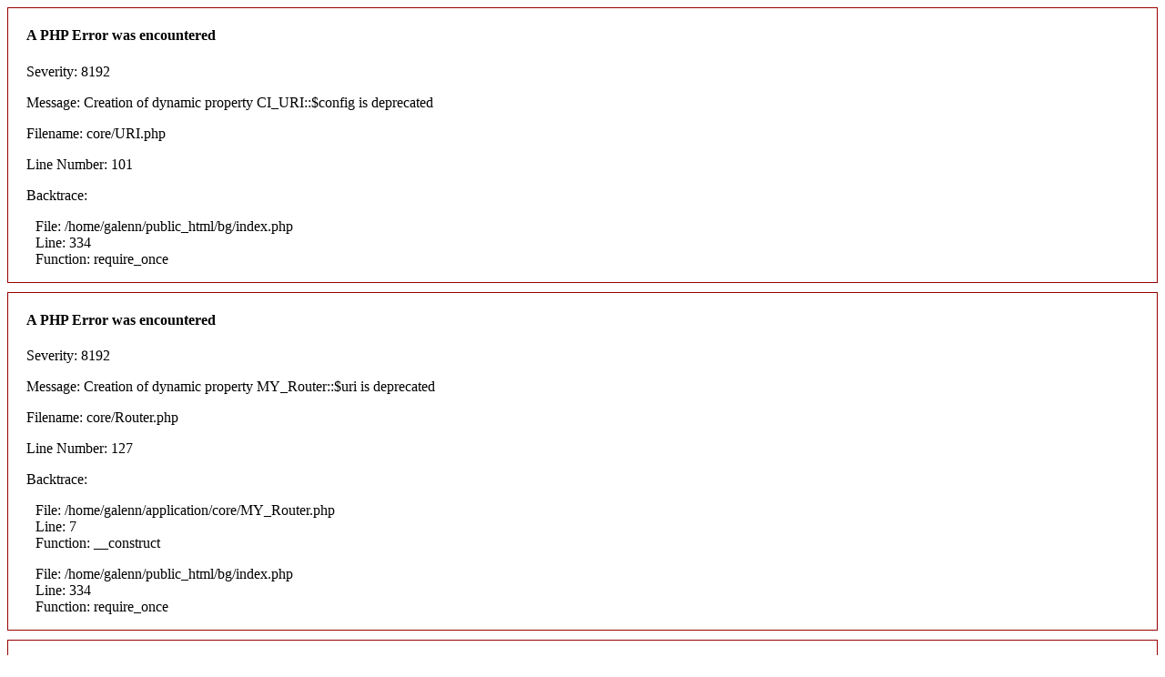

--- FILE ---
content_type: text/html; charset=UTF-8
request_url: https://galen-n.com/bg/chamomile-roman-water/
body_size: 2314
content:

<div style="border:1px solid #990000;padding-left:20px;margin:0 0 10px 0;">

<h4>A PHP Error was encountered</h4>

<p>Severity: 8192</p>
<p>Message:  Creation of dynamic property CI_URI::$config is deprecated</p>
<p>Filename: core/URI.php</p>
<p>Line Number: 101</p>


	<p>Backtrace:</p>
	
		
	
		
	
		
	
		
	
		
	
		
			<p style="margin-left:10px">
			File: /home/galenn/public_html/bg/index.php<br />
			Line: 334<br />
			Function: require_once			</p>

		
	

</div>
<div style="border:1px solid #990000;padding-left:20px;margin:0 0 10px 0;">

<h4>A PHP Error was encountered</h4>

<p>Severity: 8192</p>
<p>Message:  Creation of dynamic property MY_Router::$uri is deprecated</p>
<p>Filename: core/Router.php</p>
<p>Line Number: 127</p>


	<p>Backtrace:</p>
	
		
	
		
	
		
	
		
			<p style="margin-left:10px">
			File: /home/galenn/application/core/MY_Router.php<br />
			Line: 7<br />
			Function: __construct			</p>

		
	
		
	
		
	
		
			<p style="margin-left:10px">
			File: /home/galenn/public_html/bg/index.php<br />
			Line: 334<br />
			Function: require_once			</p>

		
	

</div>
<div style="border:1px solid #990000;padding-left:20px;margin:0 0 10px 0;">

<h4>A PHP Error was encountered</h4>

<p>Severity: 8192</p>
<p>Message:  Creation of dynamic property Home::$benchmark is deprecated</p>
<p>Filename: core/Controller.php</p>
<p>Line Number: 82</p>


	<p>Backtrace:</p>
	
		
	
		
	
		
	
		
			<p style="margin-left:10px">
			File: /home/galenn/application/core/MY_Controller.php<br />
			Line: 24<br />
			Function: __construct			</p>

		
	
		
			<p style="margin-left:10px">
			File: /home/galenn/application/core/MY_Controller.php<br />
			Line: 92<br />
			Function: __construct			</p>

		
	
		
			<p style="margin-left:10px">
			File: /home/galenn/application/controllers/Home.php<br />
			Line: 7<br />
			Function: __construct			</p>

		
	
		
	
		
			<p style="margin-left:10px">
			File: /home/galenn/public_html/bg/index.php<br />
			Line: 334<br />
			Function: require_once			</p>

		
	

</div>
<div style="border:1px solid #990000;padding-left:20px;margin:0 0 10px 0;">

<h4>A PHP Error was encountered</h4>

<p>Severity: 8192</p>
<p>Message:  Creation of dynamic property Home::$hooks is deprecated</p>
<p>Filename: core/Controller.php</p>
<p>Line Number: 82</p>


	<p>Backtrace:</p>
	
		
	
		
	
		
	
		
			<p style="margin-left:10px">
			File: /home/galenn/application/core/MY_Controller.php<br />
			Line: 24<br />
			Function: __construct			</p>

		
	
		
			<p style="margin-left:10px">
			File: /home/galenn/application/core/MY_Controller.php<br />
			Line: 92<br />
			Function: __construct			</p>

		
	
		
			<p style="margin-left:10px">
			File: /home/galenn/application/controllers/Home.php<br />
			Line: 7<br />
			Function: __construct			</p>

		
	
		
	
		
			<p style="margin-left:10px">
			File: /home/galenn/public_html/bg/index.php<br />
			Line: 334<br />
			Function: require_once			</p>

		
	

</div>
<div style="border:1px solid #990000;padding-left:20px;margin:0 0 10px 0;">

<h4>A PHP Error was encountered</h4>

<p>Severity: 8192</p>
<p>Message:  Creation of dynamic property Home::$config is deprecated</p>
<p>Filename: core/Controller.php</p>
<p>Line Number: 82</p>


	<p>Backtrace:</p>
	
		
	
		
	
		
	
		
			<p style="margin-left:10px">
			File: /home/galenn/application/core/MY_Controller.php<br />
			Line: 24<br />
			Function: __construct			</p>

		
	
		
			<p style="margin-left:10px">
			File: /home/galenn/application/core/MY_Controller.php<br />
			Line: 92<br />
			Function: __construct			</p>

		
	
		
			<p style="margin-left:10px">
			File: /home/galenn/application/controllers/Home.php<br />
			Line: 7<br />
			Function: __construct			</p>

		
	
		
	
		
			<p style="margin-left:10px">
			File: /home/galenn/public_html/bg/index.php<br />
			Line: 334<br />
			Function: require_once			</p>

		
	

</div>
<div style="border:1px solid #990000;padding-left:20px;margin:0 0 10px 0;">

<h4>A PHP Error was encountered</h4>

<p>Severity: 8192</p>
<p>Message:  Creation of dynamic property Home::$log is deprecated</p>
<p>Filename: core/Controller.php</p>
<p>Line Number: 82</p>


	<p>Backtrace:</p>
	
		
	
		
	
		
	
		
			<p style="margin-left:10px">
			File: /home/galenn/application/core/MY_Controller.php<br />
			Line: 24<br />
			Function: __construct			</p>

		
	
		
			<p style="margin-left:10px">
			File: /home/galenn/application/core/MY_Controller.php<br />
			Line: 92<br />
			Function: __construct			</p>

		
	
		
			<p style="margin-left:10px">
			File: /home/galenn/application/controllers/Home.php<br />
			Line: 7<br />
			Function: __construct			</p>

		
	
		
	
		
			<p style="margin-left:10px">
			File: /home/galenn/public_html/bg/index.php<br />
			Line: 334<br />
			Function: require_once			</p>

		
	

</div>
<div style="border:1px solid #990000;padding-left:20px;margin:0 0 10px 0;">

<h4>A PHP Error was encountered</h4>

<p>Severity: 8192</p>
<p>Message:  Creation of dynamic property Home::$utf8 is deprecated</p>
<p>Filename: core/Controller.php</p>
<p>Line Number: 82</p>


	<p>Backtrace:</p>
	
		
	
		
	
		
	
		
			<p style="margin-left:10px">
			File: /home/galenn/application/core/MY_Controller.php<br />
			Line: 24<br />
			Function: __construct			</p>

		
	
		
			<p style="margin-left:10px">
			File: /home/galenn/application/core/MY_Controller.php<br />
			Line: 92<br />
			Function: __construct			</p>

		
	
		
			<p style="margin-left:10px">
			File: /home/galenn/application/controllers/Home.php<br />
			Line: 7<br />
			Function: __construct			</p>

		
	
		
	
		
			<p style="margin-left:10px">
			File: /home/galenn/public_html/bg/index.php<br />
			Line: 334<br />
			Function: require_once			</p>

		
	

</div>
<div style="border:1px solid #990000;padding-left:20px;margin:0 0 10px 0;">

<h4>A PHP Error was encountered</h4>

<p>Severity: 8192</p>
<p>Message:  Creation of dynamic property Home::$uri is deprecated</p>
<p>Filename: core/Controller.php</p>
<p>Line Number: 82</p>


	<p>Backtrace:</p>
	
		
	
		
	
		
	
		
			<p style="margin-left:10px">
			File: /home/galenn/application/core/MY_Controller.php<br />
			Line: 24<br />
			Function: __construct			</p>

		
	
		
			<p style="margin-left:10px">
			File: /home/galenn/application/core/MY_Controller.php<br />
			Line: 92<br />
			Function: __construct			</p>

		
	
		
			<p style="margin-left:10px">
			File: /home/galenn/application/controllers/Home.php<br />
			Line: 7<br />
			Function: __construct			</p>

		
	
		
	
		
			<p style="margin-left:10px">
			File: /home/galenn/public_html/bg/index.php<br />
			Line: 334<br />
			Function: require_once			</p>

		
	

</div>
<div style="border:1px solid #990000;padding-left:20px;margin:0 0 10px 0;">

<h4>A PHP Error was encountered</h4>

<p>Severity: 8192</p>
<p>Message:  Creation of dynamic property Home::$exceptions is deprecated</p>
<p>Filename: core/Controller.php</p>
<p>Line Number: 82</p>


	<p>Backtrace:</p>
	
		
	
		
	
		
	
		
			<p style="margin-left:10px">
			File: /home/galenn/application/core/MY_Controller.php<br />
			Line: 24<br />
			Function: __construct			</p>

		
	
		
			<p style="margin-left:10px">
			File: /home/galenn/application/core/MY_Controller.php<br />
			Line: 92<br />
			Function: __construct			</p>

		
	
		
			<p style="margin-left:10px">
			File: /home/galenn/application/controllers/Home.php<br />
			Line: 7<br />
			Function: __construct			</p>

		
	
		
	
		
			<p style="margin-left:10px">
			File: /home/galenn/public_html/bg/index.php<br />
			Line: 334<br />
			Function: require_once			</p>

		
	

</div>
<div style="border:1px solid #990000;padding-left:20px;margin:0 0 10px 0;">

<h4>A PHP Error was encountered</h4>

<p>Severity: 8192</p>
<p>Message:  Creation of dynamic property Home::$router is deprecated</p>
<p>Filename: core/Controller.php</p>
<p>Line Number: 82</p>


	<p>Backtrace:</p>
	
		
	
		
	
		
	
		
			<p style="margin-left:10px">
			File: /home/galenn/application/core/MY_Controller.php<br />
			Line: 24<br />
			Function: __construct			</p>

		
	
		
			<p style="margin-left:10px">
			File: /home/galenn/application/core/MY_Controller.php<br />
			Line: 92<br />
			Function: __construct			</p>

		
	
		
			<p style="margin-left:10px">
			File: /home/galenn/application/controllers/Home.php<br />
			Line: 7<br />
			Function: __construct			</p>

		
	
		
	
		
			<p style="margin-left:10px">
			File: /home/galenn/public_html/bg/index.php<br />
			Line: 334<br />
			Function: require_once			</p>

		
	

</div>
<div style="border:1px solid #990000;padding-left:20px;margin:0 0 10px 0;">

<h4>A PHP Error was encountered</h4>

<p>Severity: 8192</p>
<p>Message:  Creation of dynamic property Home::$output is deprecated</p>
<p>Filename: core/Controller.php</p>
<p>Line Number: 82</p>


	<p>Backtrace:</p>
	
		
	
		
	
		
	
		
			<p style="margin-left:10px">
			File: /home/galenn/application/core/MY_Controller.php<br />
			Line: 24<br />
			Function: __construct			</p>

		
	
		
			<p style="margin-left:10px">
			File: /home/galenn/application/core/MY_Controller.php<br />
			Line: 92<br />
			Function: __construct			</p>

		
	
		
			<p style="margin-left:10px">
			File: /home/galenn/application/controllers/Home.php<br />
			Line: 7<br />
			Function: __construct			</p>

		
	
		
	
		
			<p style="margin-left:10px">
			File: /home/galenn/public_html/bg/index.php<br />
			Line: 334<br />
			Function: require_once			</p>

		
	

</div>
<div style="border:1px solid #990000;padding-left:20px;margin:0 0 10px 0;">

<h4>A PHP Error was encountered</h4>

<p>Severity: 8192</p>
<p>Message:  Creation of dynamic property Home::$security is deprecated</p>
<p>Filename: core/Controller.php</p>
<p>Line Number: 82</p>


	<p>Backtrace:</p>
	
		
	
		
	
		
	
		
			<p style="margin-left:10px">
			File: /home/galenn/application/core/MY_Controller.php<br />
			Line: 24<br />
			Function: __construct			</p>

		
	
		
			<p style="margin-left:10px">
			File: /home/galenn/application/core/MY_Controller.php<br />
			Line: 92<br />
			Function: __construct			</p>

		
	
		
			<p style="margin-left:10px">
			File: /home/galenn/application/controllers/Home.php<br />
			Line: 7<br />
			Function: __construct			</p>

		
	
		
	
		
			<p style="margin-left:10px">
			File: /home/galenn/public_html/bg/index.php<br />
			Line: 334<br />
			Function: require_once			</p>

		
	

</div>
<div style="border:1px solid #990000;padding-left:20px;margin:0 0 10px 0;">

<h4>A PHP Error was encountered</h4>

<p>Severity: 8192</p>
<p>Message:  Creation of dynamic property Home::$input is deprecated</p>
<p>Filename: core/Controller.php</p>
<p>Line Number: 82</p>


	<p>Backtrace:</p>
	
		
	
		
	
		
	
		
			<p style="margin-left:10px">
			File: /home/galenn/application/core/MY_Controller.php<br />
			Line: 24<br />
			Function: __construct			</p>

		
	
		
			<p style="margin-left:10px">
			File: /home/galenn/application/core/MY_Controller.php<br />
			Line: 92<br />
			Function: __construct			</p>

		
	
		
			<p style="margin-left:10px">
			File: /home/galenn/application/controllers/Home.php<br />
			Line: 7<br />
			Function: __construct			</p>

		
	
		
	
		
			<p style="margin-left:10px">
			File: /home/galenn/public_html/bg/index.php<br />
			Line: 334<br />
			Function: require_once			</p>

		
	

</div>
<div style="border:1px solid #990000;padding-left:20px;margin:0 0 10px 0;">

<h4>A PHP Error was encountered</h4>

<p>Severity: 8192</p>
<p>Message:  Creation of dynamic property Home::$lang is deprecated</p>
<p>Filename: core/Controller.php</p>
<p>Line Number: 82</p>


	<p>Backtrace:</p>
	
		
	
		
	
		
	
		
			<p style="margin-left:10px">
			File: /home/galenn/application/core/MY_Controller.php<br />
			Line: 24<br />
			Function: __construct			</p>

		
	
		
			<p style="margin-left:10px">
			File: /home/galenn/application/core/MY_Controller.php<br />
			Line: 92<br />
			Function: __construct			</p>

		
	
		
			<p style="margin-left:10px">
			File: /home/galenn/application/controllers/Home.php<br />
			Line: 7<br />
			Function: __construct			</p>

		
	
		
	
		
			<p style="margin-left:10px">
			File: /home/galenn/public_html/bg/index.php<br />
			Line: 334<br />
			Function: require_once			</p>

		
	

</div>
<div style="border:1px solid #990000;padding-left:20px;margin:0 0 10px 0;">

<h4>A PHP Error was encountered</h4>

<p>Severity: 8192</p>
<p>Message:  Creation of dynamic property Home::$db is deprecated</p>
<p>Filename: core/Loader.php</p>
<p>Line Number: 396</p>


	<p>Backtrace:</p>
	
		
	
		
	
		
	
		
	
		
	
		
	
		
			<p style="margin-left:10px">
			File: /home/galenn/application/core/MY_Controller.php<br />
			Line: 24<br />
			Function: __construct			</p>

		
	
		
			<p style="margin-left:10px">
			File: /home/galenn/application/core/MY_Controller.php<br />
			Line: 92<br />
			Function: __construct			</p>

		
	
		
			<p style="margin-left:10px">
			File: /home/galenn/application/controllers/Home.php<br />
			Line: 7<br />
			Function: __construct			</p>

		
	
		
	
		
			<p style="margin-left:10px">
			File: /home/galenn/public_html/bg/index.php<br />
			Line: 334<br />
			Function: require_once			</p>

		
	

</div>
<div style="border:1px solid #990000;padding-left:20px;margin:0 0 10px 0;">

<h4>A PHP Error was encountered</h4>

<p>Severity: 8192</p>
<p>Message:  Creation of dynamic property CI_DB_pdo_driver::$compress is deprecated</p>
<p>Filename: database/DB_driver.php</p>
<p>Line Number: 371</p>


	<p>Backtrace:</p>
	
		
	
		
	
		
	
		
	
		
	
		
	
		
	
		
	
		
	
		
			<p style="margin-left:10px">
			File: /home/galenn/application/core/MY_Controller.php<br />
			Line: 24<br />
			Function: __construct			</p>

		
	
		
			<p style="margin-left:10px">
			File: /home/galenn/application/core/MY_Controller.php<br />
			Line: 92<br />
			Function: __construct			</p>

		
	
		
			<p style="margin-left:10px">
			File: /home/galenn/application/controllers/Home.php<br />
			Line: 7<br />
			Function: __construct			</p>

		
	
		
	
		
			<p style="margin-left:10px">
			File: /home/galenn/public_html/bg/index.php<br />
			Line: 334<br />
			Function: require_once			</p>

		
	

</div>
<div style="border:1px solid #990000;padding-left:20px;margin:0 0 10px 0;">

<h4>A PHP Error was encountered</h4>

<p>Severity: 8192</p>
<p>Message:  Creation of dynamic property CI_DB_pdo_driver::$stricton is deprecated</p>
<p>Filename: database/DB_driver.php</p>
<p>Line Number: 371</p>


	<p>Backtrace:</p>
	
		
	
		
	
		
	
		
	
		
	
		
	
		
	
		
	
		
	
		
			<p style="margin-left:10px">
			File: /home/galenn/application/core/MY_Controller.php<br />
			Line: 24<br />
			Function: __construct			</p>

		
	
		
			<p style="margin-left:10px">
			File: /home/galenn/application/core/MY_Controller.php<br />
			Line: 92<br />
			Function: __construct			</p>

		
	
		
			<p style="margin-left:10px">
			File: /home/galenn/application/controllers/Home.php<br />
			Line: 7<br />
			Function: __construct			</p>

		
	
		
	
		
			<p style="margin-left:10px">
			File: /home/galenn/public_html/bg/index.php<br />
			Line: 334<br />
			Function: require_once			</p>

		
	

</div>
<div style="border:1px solid #990000;padding-left:20px;margin:0 0 10px 0;">

<h4>A PHP Error was encountered</h4>

<p>Severity: 8192</p>
<p>Message:  Creation of dynamic property CI_DB_pdo_driver::$failover is deprecated</p>
<p>Filename: database/DB_driver.php</p>
<p>Line Number: 371</p>


	<p>Backtrace:</p>
	
		
	
		
	
		
	
		
	
		
	
		
	
		
	
		
	
		
	
		
			<p style="margin-left:10px">
			File: /home/galenn/application/core/MY_Controller.php<br />
			Line: 24<br />
			Function: __construct			</p>

		
	
		
			<p style="margin-left:10px">
			File: /home/galenn/application/core/MY_Controller.php<br />
			Line: 92<br />
			Function: __construct			</p>

		
	
		
			<p style="margin-left:10px">
			File: /home/galenn/application/controllers/Home.php<br />
			Line: 7<br />
			Function: __construct			</p>

		
	
		
	
		
			<p style="margin-left:10px">
			File: /home/galenn/public_html/bg/index.php<br />
			Line: 334<br />
			Function: require_once			</p>

		
	

</div>
<div style="border:1px solid #990000;padding-left:20px;margin:0 0 10px 0;">

<h4>A PHP Error was encountered</h4>

<p>Severity: 8192</p>
<p>Message:  Creation of dynamic property CI_DB_pdo_mysql_driver::$failover is deprecated</p>
<p>Filename: database/DB_driver.php</p>
<p>Line Number: 371</p>


	<p>Backtrace:</p>
	
		
	
		
	
		
	
		
	
		
	
		
	
		
	
		
	
		
	
		
	
		
			<p style="margin-left:10px">
			File: /home/galenn/application/core/MY_Controller.php<br />
			Line: 24<br />
			Function: __construct			</p>

		
	
		
			<p style="margin-left:10px">
			File: /home/galenn/application/core/MY_Controller.php<br />
			Line: 92<br />
			Function: __construct			</p>

		
	
		
			<p style="margin-left:10px">
			File: /home/galenn/application/controllers/Home.php<br />
			Line: 7<br />
			Function: __construct			</p>

		
	
		
	
		
			<p style="margin-left:10px">
			File: /home/galenn/public_html/bg/index.php<br />
			Line: 334<br />
			Function: require_once			</p>

		
	

</div>
<div style="border:1px solid #990000;padding-left:20px;margin:0 0 10px 0;">

<h4>A PHP Error was encountered</h4>

<p>Severity: 8192</p>
<p>Message:  Return type of CI_Session_files_driver::open($save_path, $name) should either be compatible with SessionHandlerInterface::open(string $path, string $name): bool, or the #[\ReturnTypeWillChange] attribute should be used to temporarily suppress the notice</p>
<p>Filename: drivers/Session_files_driver.php</p>
<p>Line Number: 132</p>


	<p>Backtrace:</p>
	
		
	
		
	
		
	
		
	
		
			<p style="margin-left:10px">
			File: /home/galenn/application/libraries/Session/MY_Session.php<br />
			Line: 67<br />
			Function: _ci_load_classes			</p>

		
	
		
	
		
	
		
	
		
	
		
	
		
	
		
	
		
	
		
	
		
			<p style="margin-left:10px">
			File: /home/galenn/application/core/MY_Controller.php<br />
			Line: 24<br />
			Function: __construct			</p>

		
	
		
			<p style="margin-left:10px">
			File: /home/galenn/application/core/MY_Controller.php<br />
			Line: 92<br />
			Function: __construct			</p>

		
	
		
			<p style="margin-left:10px">
			File: /home/galenn/application/controllers/Home.php<br />
			Line: 7<br />
			Function: __construct			</p>

		
	
		
	
		
			<p style="margin-left:10px">
			File: /home/galenn/public_html/bg/index.php<br />
			Line: 334<br />
			Function: require_once			</p>

		
	

</div>
<div style="border:1px solid #990000;padding-left:20px;margin:0 0 10px 0;">

<h4>A PHP Error was encountered</h4>

<p>Severity: 8192</p>
<p>Message:  Return type of CI_Session_files_driver::close() should either be compatible with SessionHandlerInterface::close(): bool, or the #[\ReturnTypeWillChange] attribute should be used to temporarily suppress the notice</p>
<p>Filename: drivers/Session_files_driver.php</p>
<p>Line Number: 294</p>


	<p>Backtrace:</p>
	
		
	
		
	
		
	
		
	
		
			<p style="margin-left:10px">
			File: /home/galenn/application/libraries/Session/MY_Session.php<br />
			Line: 67<br />
			Function: _ci_load_classes			</p>

		
	
		
	
		
	
		
	
		
	
		
	
		
	
		
	
		
	
		
	
		
			<p style="margin-left:10px">
			File: /home/galenn/application/core/MY_Controller.php<br />
			Line: 24<br />
			Function: __construct			</p>

		
	
		
			<p style="margin-left:10px">
			File: /home/galenn/application/core/MY_Controller.php<br />
			Line: 92<br />
			Function: __construct			</p>

		
	
		
			<p style="margin-left:10px">
			File: /home/galenn/application/controllers/Home.php<br />
			Line: 7<br />
			Function: __construct			</p>

		
	
		
	
		
			<p style="margin-left:10px">
			File: /home/galenn/public_html/bg/index.php<br />
			Line: 334<br />
			Function: require_once			</p>

		
	

</div>
<div style="border:1px solid #990000;padding-left:20px;margin:0 0 10px 0;">

<h4>A PHP Error was encountered</h4>

<p>Severity: 8192</p>
<p>Message:  Return type of CI_Session_files_driver::read($session_id) should either be compatible with SessionHandlerInterface::read(string $id): string|false, or the #[\ReturnTypeWillChange] attribute should be used to temporarily suppress the notice</p>
<p>Filename: drivers/Session_files_driver.php</p>
<p>Line Number: 168</p>


	<p>Backtrace:</p>
	
		
	
		
	
		
	
		
	
		
			<p style="margin-left:10px">
			File: /home/galenn/application/libraries/Session/MY_Session.php<br />
			Line: 67<br />
			Function: _ci_load_classes			</p>

		
	
		
	
		
	
		
	
		
	
		
	
		
	
		
	
		
	
		
	
		
			<p style="margin-left:10px">
			File: /home/galenn/application/core/MY_Controller.php<br />
			Line: 24<br />
			Function: __construct			</p>

		
	
		
			<p style="margin-left:10px">
			File: /home/galenn/application/core/MY_Controller.php<br />
			Line: 92<br />
			Function: __construct			</p>

		
	
		
			<p style="margin-left:10px">
			File: /home/galenn/application/controllers/Home.php<br />
			Line: 7<br />
			Function: __construct			</p>

		
	
		
	
		
			<p style="margin-left:10px">
			File: /home/galenn/public_html/bg/index.php<br />
			Line: 334<br />
			Function: require_once			</p>

		
	

</div>
<div style="border:1px solid #990000;padding-left:20px;margin:0 0 10px 0;">

<h4>A PHP Error was encountered</h4>

<p>Severity: 8192</p>
<p>Message:  Return type of CI_Session_files_driver::write($session_id, $session_data) should either be compatible with SessionHandlerInterface::write(string $id, string $data): bool, or the #[\ReturnTypeWillChange] attribute should be used to temporarily suppress the notice</p>
<p>Filename: drivers/Session_files_driver.php</p>
<p>Line Number: 237</p>


	<p>Backtrace:</p>
	
		
	
		
	
		
	
		
	
		
			<p style="margin-left:10px">
			File: /home/galenn/application/libraries/Session/MY_Session.php<br />
			Line: 67<br />
			Function: _ci_load_classes			</p>

		
	
		
	
		
	
		
	
		
	
		
	
		
	
		
	
		
	
		
	
		
			<p style="margin-left:10px">
			File: /home/galenn/application/core/MY_Controller.php<br />
			Line: 24<br />
			Function: __construct			</p>

		
	
		
			<p style="margin-left:10px">
			File: /home/galenn/application/core/MY_Controller.php<br />
			Line: 92<br />
			Function: __construct			</p>

		
	
		
			<p style="margin-left:10px">
			File: /home/galenn/application/controllers/Home.php<br />
			Line: 7<br />
			Function: __construct			</p>

		
	
		
	
		
			<p style="margin-left:10px">
			File: /home/galenn/public_html/bg/index.php<br />
			Line: 334<br />
			Function: require_once			</p>

		
	

</div>
<div style="border:1px solid #990000;padding-left:20px;margin:0 0 10px 0;">

<h4>A PHP Error was encountered</h4>

<p>Severity: 8192</p>
<p>Message:  Return type of CI_Session_files_driver::destroy($session_id) should either be compatible with SessionHandlerInterface::destroy(string $id): bool, or the #[\ReturnTypeWillChange] attribute should be used to temporarily suppress the notice</p>
<p>Filename: drivers/Session_files_driver.php</p>
<p>Line Number: 317</p>


	<p>Backtrace:</p>
	
		
	
		
	
		
	
		
	
		
			<p style="margin-left:10px">
			File: /home/galenn/application/libraries/Session/MY_Session.php<br />
			Line: 67<br />
			Function: _ci_load_classes			</p>

		
	
		
	
		
	
		
	
		
	
		
	
		
	
		
	
		
	
		
	
		
			<p style="margin-left:10px">
			File: /home/galenn/application/core/MY_Controller.php<br />
			Line: 24<br />
			Function: __construct			</p>

		
	
		
			<p style="margin-left:10px">
			File: /home/galenn/application/core/MY_Controller.php<br />
			Line: 92<br />
			Function: __construct			</p>

		
	
		
			<p style="margin-left:10px">
			File: /home/galenn/application/controllers/Home.php<br />
			Line: 7<br />
			Function: __construct			</p>

		
	
		
	
		
			<p style="margin-left:10px">
			File: /home/galenn/public_html/bg/index.php<br />
			Line: 334<br />
			Function: require_once			</p>

		
	

</div>
<div style="border:1px solid #990000;padding-left:20px;margin:0 0 10px 0;">

<h4>A PHP Error was encountered</h4>

<p>Severity: 8192</p>
<p>Message:  Return type of CI_Session_files_driver::gc($maxlifetime) should either be compatible with SessionHandlerInterface::gc(int $max_lifetime): int|false, or the #[\ReturnTypeWillChange] attribute should be used to temporarily suppress the notice</p>
<p>Filename: drivers/Session_files_driver.php</p>
<p>Line Number: 358</p>


	<p>Backtrace:</p>
	
		
	
		
	
		
	
		
	
		
			<p style="margin-left:10px">
			File: /home/galenn/application/libraries/Session/MY_Session.php<br />
			Line: 67<br />
			Function: _ci_load_classes			</p>

		
	
		
	
		
	
		
	
		
	
		
	
		
	
		
	
		
	
		
	
		
			<p style="margin-left:10px">
			File: /home/galenn/application/core/MY_Controller.php<br />
			Line: 24<br />
			Function: __construct			</p>

		
	
		
			<p style="margin-left:10px">
			File: /home/galenn/application/core/MY_Controller.php<br />
			Line: 92<br />
			Function: __construct			</p>

		
	
		
			<p style="margin-left:10px">
			File: /home/galenn/application/controllers/Home.php<br />
			Line: 7<br />
			Function: __construct			</p>

		
	
		
	
		
			<p style="margin-left:10px">
			File: /home/galenn/public_html/bg/index.php<br />
			Line: 334<br />
			Function: require_once			</p>

		
	

</div>
<div style="border:1px solid #990000;padding-left:20px;margin:0 0 10px 0;">

<h4>A PHP Error was encountered</h4>

<p>Severity: Warning</p>
<p>Message:  ini_set(): Session ini settings cannot be changed after headers have already been sent</p>
<p>Filename: Session/MY_Session.php</p>
<p>Line Number: 170</p>


	<p>Backtrace:</p>
	
		
	
		
	
		
	
		
			<p style="margin-left:10px">
			File: /home/galenn/application/libraries/Session/MY_Session.php<br />
			Line: 170<br />
			Function: ini_set			</p>

		
	
		
			<p style="margin-left:10px">
			File: /home/galenn/application/libraries/Session/MY_Session.php<br />
			Line: 70<br />
			Function: _configure			</p>

		
	
		
	
		
	
		
	
		
	
		
	
		
	
		
	
		
	
		
	
		
			<p style="margin-left:10px">
			File: /home/galenn/application/core/MY_Controller.php<br />
			Line: 24<br />
			Function: __construct			</p>

		
	
		
			<p style="margin-left:10px">
			File: /home/galenn/application/core/MY_Controller.php<br />
			Line: 92<br />
			Function: __construct			</p>

		
	
		
			<p style="margin-left:10px">
			File: /home/galenn/application/controllers/Home.php<br />
			Line: 7<br />
			Function: __construct			</p>

		
	
		
	
		
			<p style="margin-left:10px">
			File: /home/galenn/public_html/bg/index.php<br />
			Line: 334<br />
			Function: require_once			</p>

		
	

</div>
<div style="border:1px solid #990000;padding-left:20px;margin:0 0 10px 0;">

<h4>A PHP Error was encountered</h4>

<p>Severity: Warning</p>
<p>Message:  session_set_cookie_params(): Session cookie parameters cannot be changed after headers have already been sent</p>
<p>Filename: Session/MY_Session.php</p>
<p>Line Number: 178</p>


	<p>Backtrace:</p>
	
		
	
		
	
		
	
		
			<p style="margin-left:10px">
			File: /home/galenn/application/libraries/Session/MY_Session.php<br />
			Line: 178<br />
			Function: session_set_cookie_params			</p>

		
	
		
			<p style="margin-left:10px">
			File: /home/galenn/application/libraries/Session/MY_Session.php<br />
			Line: 70<br />
			Function: _configure			</p>

		
	
		
	
		
	
		
	
		
	
		
	
		
	
		
	
		
	
		
	
		
			<p style="margin-left:10px">
			File: /home/galenn/application/core/MY_Controller.php<br />
			Line: 24<br />
			Function: __construct			</p>

		
	
		
			<p style="margin-left:10px">
			File: /home/galenn/application/core/MY_Controller.php<br />
			Line: 92<br />
			Function: __construct			</p>

		
	
		
			<p style="margin-left:10px">
			File: /home/galenn/application/controllers/Home.php<br />
			Line: 7<br />
			Function: __construct			</p>

		
	
		
	
		
			<p style="margin-left:10px">
			File: /home/galenn/public_html/bg/index.php<br />
			Line: 334<br />
			Function: require_once			</p>

		
	

</div>
<div style="border:1px solid #990000;padding-left:20px;margin:0 0 10px 0;">

<h4>A PHP Error was encountered</h4>

<p>Severity: Warning</p>
<p>Message:  ini_set(): Session ini settings cannot be changed after headers have already been sent</p>
<p>Filename: Session/MY_Session.php</p>
<p>Line Number: 202</p>


	<p>Backtrace:</p>
	
		
	
		
	
		
	
		
			<p style="margin-left:10px">
			File: /home/galenn/application/libraries/Session/MY_Session.php<br />
			Line: 202<br />
			Function: ini_set			</p>

		
	
		
			<p style="margin-left:10px">
			File: /home/galenn/application/libraries/Session/MY_Session.php<br />
			Line: 70<br />
			Function: _configure			</p>

		
	
		
	
		
	
		
	
		
	
		
	
		
	
		
	
		
	
		
	
		
			<p style="margin-left:10px">
			File: /home/galenn/application/core/MY_Controller.php<br />
			Line: 24<br />
			Function: __construct			</p>

		
	
		
			<p style="margin-left:10px">
			File: /home/galenn/application/core/MY_Controller.php<br />
			Line: 92<br />
			Function: __construct			</p>

		
	
		
			<p style="margin-left:10px">
			File: /home/galenn/application/controllers/Home.php<br />
			Line: 7<br />
			Function: __construct			</p>

		
	
		
	
		
			<p style="margin-left:10px">
			File: /home/galenn/public_html/bg/index.php<br />
			Line: 334<br />
			Function: require_once			</p>

		
	

</div>
<div style="border:1px solid #990000;padding-left:20px;margin:0 0 10px 0;">

<h4>A PHP Error was encountered</h4>

<p>Severity: Warning</p>
<p>Message:  ini_set(): Session ini settings cannot be changed after headers have already been sent</p>
<p>Filename: Session/MY_Session.php</p>
<p>Line Number: 212</p>


	<p>Backtrace:</p>
	
		
	
		
	
		
	
		
			<p style="margin-left:10px">
			File: /home/galenn/application/libraries/Session/MY_Session.php<br />
			Line: 212<br />
			Function: ini_set			</p>

		
	
		
			<p style="margin-left:10px">
			File: /home/galenn/application/libraries/Session/MY_Session.php<br />
			Line: 70<br />
			Function: _configure			</p>

		
	
		
	
		
	
		
	
		
	
		
	
		
	
		
	
		
	
		
	
		
			<p style="margin-left:10px">
			File: /home/galenn/application/core/MY_Controller.php<br />
			Line: 24<br />
			Function: __construct			</p>

		
	
		
			<p style="margin-left:10px">
			File: /home/galenn/application/core/MY_Controller.php<br />
			Line: 92<br />
			Function: __construct			</p>

		
	
		
			<p style="margin-left:10px">
			File: /home/galenn/application/controllers/Home.php<br />
			Line: 7<br />
			Function: __construct			</p>

		
	
		
	
		
			<p style="margin-left:10px">
			File: /home/galenn/public_html/bg/index.php<br />
			Line: 334<br />
			Function: require_once			</p>

		
	

</div>
<div style="border:1px solid #990000;padding-left:20px;margin:0 0 10px 0;">

<h4>A PHP Error was encountered</h4>

<p>Severity: Warning</p>
<p>Message:  ini_set(): Session ini settings cannot be changed after headers have already been sent</p>
<p>Filename: Session/MY_Session.php</p>
<p>Line Number: 213</p>


	<p>Backtrace:</p>
	
		
	
		
	
		
	
		
			<p style="margin-left:10px">
			File: /home/galenn/application/libraries/Session/MY_Session.php<br />
			Line: 213<br />
			Function: ini_set			</p>

		
	
		
			<p style="margin-left:10px">
			File: /home/galenn/application/libraries/Session/MY_Session.php<br />
			Line: 70<br />
			Function: _configure			</p>

		
	
		
	
		
	
		
	
		
	
		
	
		
	
		
	
		
	
		
	
		
			<p style="margin-left:10px">
			File: /home/galenn/application/core/MY_Controller.php<br />
			Line: 24<br />
			Function: __construct			</p>

		
	
		
			<p style="margin-left:10px">
			File: /home/galenn/application/core/MY_Controller.php<br />
			Line: 92<br />
			Function: __construct			</p>

		
	
		
			<p style="margin-left:10px">
			File: /home/galenn/application/controllers/Home.php<br />
			Line: 7<br />
			Function: __construct			</p>

		
	
		
	
		
			<p style="margin-left:10px">
			File: /home/galenn/public_html/bg/index.php<br />
			Line: 334<br />
			Function: require_once			</p>

		
	

</div>
<div style="border:1px solid #990000;padding-left:20px;margin:0 0 10px 0;">

<h4>A PHP Error was encountered</h4>

<p>Severity: Warning</p>
<p>Message:  ini_set(): Session ini settings cannot be changed after headers have already been sent</p>
<p>Filename: Session/MY_Session.php</p>
<p>Line Number: 214</p>


	<p>Backtrace:</p>
	
		
	
		
	
		
	
		
			<p style="margin-left:10px">
			File: /home/galenn/application/libraries/Session/MY_Session.php<br />
			Line: 214<br />
			Function: ini_set			</p>

		
	
		
			<p style="margin-left:10px">
			File: /home/galenn/application/libraries/Session/MY_Session.php<br />
			Line: 70<br />
			Function: _configure			</p>

		
	
		
	
		
	
		
	
		
	
		
	
		
	
		
	
		
	
		
	
		
			<p style="margin-left:10px">
			File: /home/galenn/application/core/MY_Controller.php<br />
			Line: 24<br />
			Function: __construct			</p>

		
	
		
			<p style="margin-left:10px">
			File: /home/galenn/application/core/MY_Controller.php<br />
			Line: 92<br />
			Function: __construct			</p>

		
	
		
			<p style="margin-left:10px">
			File: /home/galenn/application/controllers/Home.php<br />
			Line: 7<br />
			Function: __construct			</p>

		
	
		
	
		
			<p style="margin-left:10px">
			File: /home/galenn/public_html/bg/index.php<br />
			Line: 334<br />
			Function: require_once			</p>

		
	

</div>
<div style="border:1px solid #990000;padding-left:20px;margin:0 0 10px 0;">

<h4>A PHP Error was encountered</h4>

<p>Severity: Warning</p>
<p>Message:  ini_set(): Session ini settings cannot be changed after headers have already been sent</p>
<p>Filename: Session/MY_Session.php</p>
<p>Line Number: 215</p>


	<p>Backtrace:</p>
	
		
	
		
	
		
	
		
			<p style="margin-left:10px">
			File: /home/galenn/application/libraries/Session/MY_Session.php<br />
			Line: 215<br />
			Function: ini_set			</p>

		
	
		
			<p style="margin-left:10px">
			File: /home/galenn/application/libraries/Session/MY_Session.php<br />
			Line: 70<br />
			Function: _configure			</p>

		
	
		
	
		
	
		
	
		
	
		
	
		
	
		
	
		
	
		
	
		
			<p style="margin-left:10px">
			File: /home/galenn/application/core/MY_Controller.php<br />
			Line: 24<br />
			Function: __construct			</p>

		
	
		
			<p style="margin-left:10px">
			File: /home/galenn/application/core/MY_Controller.php<br />
			Line: 92<br />
			Function: __construct			</p>

		
	
		
			<p style="margin-left:10px">
			File: /home/galenn/application/controllers/Home.php<br />
			Line: 7<br />
			Function: __construct			</p>

		
	
		
	
		
			<p style="margin-left:10px">
			File: /home/galenn/public_html/bg/index.php<br />
			Line: 334<br />
			Function: require_once			</p>

		
	

</div>
<div style="border:1px solid #990000;padding-left:20px;margin:0 0 10px 0;">

<h4>A PHP Error was encountered</h4>

<p>Severity: Warning</p>
<p>Message:  ini_set(): Session ini settings cannot be changed after headers have already been sent</p>
<p>Filename: Session/MY_Session.php</p>
<p>Line Number: 216</p>


	<p>Backtrace:</p>
	
		
	
		
	
		
	
		
			<p style="margin-left:10px">
			File: /home/galenn/application/libraries/Session/MY_Session.php<br />
			Line: 216<br />
			Function: ini_set			</p>

		
	
		
			<p style="margin-left:10px">
			File: /home/galenn/application/libraries/Session/MY_Session.php<br />
			Line: 70<br />
			Function: _configure			</p>

		
	
		
	
		
	
		
	
		
	
		
	
		
	
		
	
		
	
		
	
		
			<p style="margin-left:10px">
			File: /home/galenn/application/core/MY_Controller.php<br />
			Line: 24<br />
			Function: __construct			</p>

		
	
		
			<p style="margin-left:10px">
			File: /home/galenn/application/core/MY_Controller.php<br />
			Line: 92<br />
			Function: __construct			</p>

		
	
		
			<p style="margin-left:10px">
			File: /home/galenn/application/controllers/Home.php<br />
			Line: 7<br />
			Function: __construct			</p>

		
	
		
	
		
			<p style="margin-left:10px">
			File: /home/galenn/public_html/bg/index.php<br />
			Line: 334<br />
			Function: require_once			</p>

		
	

</div>
<div style="border:1px solid #990000;padding-left:20px;margin:0 0 10px 0;">

<h4>A PHP Error was encountered</h4>

<p>Severity: Warning</p>
<p>Message:  ini_set(): Session ini settings cannot be changed after headers have already been sent</p>
<p>Filename: Session/Session.php</p>
<p>Line Number: 375</p>


	<p>Backtrace:</p>
	
		
	
		
	
		
	
		
	
		
			<p style="margin-left:10px">
			File: /home/galenn/application/libraries/Session/MY_Session.php<br />
			Line: 218<br />
			Function: _configure_sid_length			</p>

		
	
		
			<p style="margin-left:10px">
			File: /home/galenn/application/libraries/Session/MY_Session.php<br />
			Line: 70<br />
			Function: _configure			</p>

		
	
		
	
		
	
		
	
		
	
		
	
		
	
		
	
		
	
		
	
		
			<p style="margin-left:10px">
			File: /home/galenn/application/core/MY_Controller.php<br />
			Line: 24<br />
			Function: __construct			</p>

		
	
		
			<p style="margin-left:10px">
			File: /home/galenn/application/core/MY_Controller.php<br />
			Line: 92<br />
			Function: __construct			</p>

		
	
		
			<p style="margin-left:10px">
			File: /home/galenn/application/controllers/Home.php<br />
			Line: 7<br />
			Function: __construct			</p>

		
	
		
	
		
			<p style="margin-left:10px">
			File: /home/galenn/public_html/bg/index.php<br />
			Line: 334<br />
			Function: require_once			</p>

		
	

</div>
<div style="border:1px solid #990000;padding-left:20px;margin:0 0 10px 0;">

<h4>A PHP Error was encountered</h4>

<p>Severity: Warning</p>
<p>Message:  ini_set(): Session ini settings cannot be changed after headers have already been sent</p>
<p>Filename: drivers/Session_files_driver.php</p>
<p>Line Number: 108</p>


	<p>Backtrace:</p>
	
		
	
		
	
		
	
		
	
		
			<p style="margin-left:10px">
			File: /home/galenn/application/libraries/Session/MY_Session.php<br />
			Line: 73<br />
			Function: __construct			</p>

		
	
		
	
		
	
		
	
		
	
		
	
		
	
		
	
		
	
		
	
		
			<p style="margin-left:10px">
			File: /home/galenn/application/core/MY_Controller.php<br />
			Line: 24<br />
			Function: __construct			</p>

		
	
		
			<p style="margin-left:10px">
			File: /home/galenn/application/core/MY_Controller.php<br />
			Line: 92<br />
			Function: __construct			</p>

		
	
		
			<p style="margin-left:10px">
			File: /home/galenn/application/controllers/Home.php<br />
			Line: 7<br />
			Function: __construct			</p>

		
	
		
	
		
			<p style="margin-left:10px">
			File: /home/galenn/public_html/bg/index.php<br />
			Line: 334<br />
			Function: require_once			</p>

		
	

</div>
<div style="border:1px solid #990000;padding-left:20px;margin:0 0 10px 0;">

<h4>A PHP Error was encountered</h4>

<p>Severity: Warning</p>
<p>Message:  session_set_save_handler(): Session save handler cannot be changed after headers have already been sent</p>
<p>Filename: Session/MY_Session.php</p>
<p>Line Number: 78</p>


	<p>Backtrace:</p>
	
		
	
		
	
		
	
		
			<p style="margin-left:10px">
			File: /home/galenn/application/libraries/Session/MY_Session.php<br />
			Line: 78<br />
			Function: session_set_save_handler			</p>

		
	
		
	
		
	
		
	
		
	
		
	
		
	
		
	
		
	
		
	
		
			<p style="margin-left:10px">
			File: /home/galenn/application/core/MY_Controller.php<br />
			Line: 24<br />
			Function: __construct			</p>

		
	
		
			<p style="margin-left:10px">
			File: /home/galenn/application/core/MY_Controller.php<br />
			Line: 92<br />
			Function: __construct			</p>

		
	
		
			<p style="margin-left:10px">
			File: /home/galenn/application/controllers/Home.php<br />
			Line: 7<br />
			Function: __construct			</p>

		
	
		
	
		
			<p style="margin-left:10px">
			File: /home/galenn/public_html/bg/index.php<br />
			Line: 334<br />
			Function: require_once			</p>

		
	

</div>
<div style="border:1px solid #990000;padding-left:20px;margin:0 0 10px 0;">

<h4>A PHP Error was encountered</h4>

<p>Severity: Warning</p>
<p>Message:  session_start(): Session cannot be started after headers have already been sent</p>
<p>Filename: Session/MY_Session.php</p>
<p>Line Number: 111</p>


	<p>Backtrace:</p>
	
		
	
		
	
		
	
		
			<p style="margin-left:10px">
			File: /home/galenn/application/libraries/Session/MY_Session.php<br />
			Line: 111<br />
			Function: session_start			</p>

		
	
		
	
		
	
		
	
		
	
		
	
		
	
		
	
		
	
		
	
		
			<p style="margin-left:10px">
			File: /home/galenn/application/core/MY_Controller.php<br />
			Line: 24<br />
			Function: __construct			</p>

		
	
		
			<p style="margin-left:10px">
			File: /home/galenn/application/core/MY_Controller.php<br />
			Line: 92<br />
			Function: __construct			</p>

		
	
		
			<p style="margin-left:10px">
			File: /home/galenn/application/controllers/Home.php<br />
			Line: 7<br />
			Function: __construct			</p>

		
	
		
	
		
			<p style="margin-left:10px">
			File: /home/galenn/public_html/bg/index.php<br />
			Line: 334<br />
			Function: require_once			</p>

		
	

</div>
<div style="border:1px solid #990000;padding-left:20px;margin:0 0 10px 0;">

<h4>A PHP Error was encountered</h4>

<p>Severity: 8192</p>
<p>Message:  Creation of dynamic property Home::$session is deprecated</p>
<p>Filename: core/Loader.php</p>
<p>Line Number: 1283</p>


	<p>Backtrace:</p>
	
		
	
		
	
		
	
		
	
		
	
		
	
		
	
		
	
		
	
		
	
		
	
		
			<p style="margin-left:10px">
			File: /home/galenn/application/core/MY_Controller.php<br />
			Line: 24<br />
			Function: __construct			</p>

		
	
		
			<p style="margin-left:10px">
			File: /home/galenn/application/core/MY_Controller.php<br />
			Line: 92<br />
			Function: __construct			</p>

		
	
		
			<p style="margin-left:10px">
			File: /home/galenn/application/controllers/Home.php<br />
			Line: 7<br />
			Function: __construct			</p>

		
	
		
	
		
			<p style="margin-left:10px">
			File: /home/galenn/public_html/bg/index.php<br />
			Line: 334<br />
			Function: require_once			</p>

		
	

</div>
<div style="border:1px solid #990000;padding-left:20px;margin:0 0 10px 0;">

<h4>A PHP Error was encountered</h4>

<p>Severity: 8192</p>
<p>Message:  Creation of dynamic property Home::$cart is deprecated</p>
<p>Filename: core/Loader.php</p>
<p>Line Number: 1283</p>


	<p>Backtrace:</p>
	
		
	
		
	
		
	
		
	
		
	
		
	
		
	
		
	
		
	
		
	
		
			<p style="margin-left:10px">
			File: /home/galenn/application/core/MY_Controller.php<br />
			Line: 24<br />
			Function: __construct			</p>

		
	
		
			<p style="margin-left:10px">
			File: /home/galenn/application/core/MY_Controller.php<br />
			Line: 92<br />
			Function: __construct			</p>

		
	
		
			<p style="margin-left:10px">
			File: /home/galenn/application/controllers/Home.php<br />
			Line: 7<br />
			Function: __construct			</p>

		
	
		
	
		
			<p style="margin-left:10px">
			File: /home/galenn/public_html/bg/index.php<br />
			Line: 334<br />
			Function: require_once			</p>

		
	

</div>
<div style="border:1px solid #990000;padding-left:20px;margin:0 0 10px 0;">

<h4>A PHP Error was encountered</h4>

<p>Severity: 8192</p>
<p>Message:  Creation of dynamic property CI_Cache::$file is deprecated</p>
<p>Filename: libraries/Driver.php</p>
<p>Line Number: 188</p>


	<p>Backtrace:</p>
	
		
	
		
	
		
	
		
	
		
	
		
	
		
	
		
	
		
	
		
	
		
	
		
			<p style="margin-left:10px">
			File: /home/galenn/application/core/MY_Controller.php<br />
			Line: 45<br />
			Function: driver			</p>

		
	
		
			<p style="margin-left:10px">
			File: /home/galenn/application/core/MY_Controller.php<br />
			Line: 92<br />
			Function: __construct			</p>

		
	
		
			<p style="margin-left:10px">
			File: /home/galenn/application/controllers/Home.php<br />
			Line: 7<br />
			Function: __construct			</p>

		
	
		
	
		
			<p style="margin-left:10px">
			File: /home/galenn/public_html/bg/index.php<br />
			Line: 334<br />
			Function: require_once			</p>

		
	

</div>
<div style="border:1px solid #990000;padding-left:20px;margin:0 0 10px 0;">

<h4>A PHP Error was encountered</h4>

<p>Severity: 8192</p>
<p>Message:  Creation of dynamic property Home::$cache is deprecated</p>
<p>Filename: core/Loader.php</p>
<p>Line Number: 1283</p>


	<p>Backtrace:</p>
	
		
	
		
	
		
	
		
	
		
	
		
	
		
	
		
			<p style="margin-left:10px">
			File: /home/galenn/application/core/MY_Controller.php<br />
			Line: 45<br />
			Function: driver			</p>

		
	
		
			<p style="margin-left:10px">
			File: /home/galenn/application/core/MY_Controller.php<br />
			Line: 92<br />
			Function: __construct			</p>

		
	
		
			<p style="margin-left:10px">
			File: /home/galenn/application/controllers/Home.php<br />
			Line: 7<br />
			Function: __construct			</p>

		
	
		
	
		
			<p style="margin-left:10px">
			File: /home/galenn/public_html/bg/index.php<br />
			Line: 334<br />
			Function: require_once			</p>

		
	

</div>
<div style="border:1px solid #990000;padding-left:20px;margin:0 0 10px 0;">

<h4>A PHP Error was encountered</h4>

<p>Severity: 8192</p>
<p>Message:  Creation of dynamic property Home::$menu_parser is deprecated</p>
<p>Filename: core/Loader.php</p>
<p>Line Number: 1283</p>


	<p>Backtrace:</p>
	
		
	
		
	
		
	
		
	
		
	
		
	
		
			<p style="margin-left:10px">
			File: /home/galenn/application/models/Navigation_model.php<br />
			Line: 26<br />
			Function: library			</p>

		
	
		
	
		
			<p style="margin-left:10px">
			File: /home/galenn/application/libraries/Template.php<br />
			Line: 221<br />
			Function: model			</p>

		
	
		
			<p style="margin-left:10px">
			File: /home/galenn/application/libraries/Template.php<br />
			Line: 155<br />
			Function: set_theme			</p>

		
	
		
	
		
	
		
	
		
			<p style="margin-left:10px">
			File: /home/galenn/application/core/MY_Controller.php<br />
			Line: 93<br />
			Function: library			</p>

		
	
		
			<p style="margin-left:10px">
			File: /home/galenn/application/controllers/Home.php<br />
			Line: 7<br />
			Function: __construct			</p>

		
	
		
	
		
			<p style="margin-left:10px">
			File: /home/galenn/public_html/bg/index.php<br />
			Line: 334<br />
			Function: require_once			</p>

		
	

</div>
<div style="border:1px solid #990000;padding-left:20px;margin:0 0 10px 0;">

<h4>A PHP Error was encountered</h4>

<p>Severity: 8192</p>
<p>Message:  Creation of dynamic property Home::$navigation_model is deprecated</p>
<p>Filename: core/Loader.php</p>
<p>Line Number: 358</p>


	<p>Backtrace:</p>
	
		
	
		
	
		
	
		
			<p style="margin-left:10px">
			File: /home/galenn/application/libraries/Template.php<br />
			Line: 221<br />
			Function: model			</p>

		
	
		
			<p style="margin-left:10px">
			File: /home/galenn/application/libraries/Template.php<br />
			Line: 155<br />
			Function: set_theme			</p>

		
	
		
	
		
	
		
	
		
			<p style="margin-left:10px">
			File: /home/galenn/application/core/MY_Controller.php<br />
			Line: 93<br />
			Function: library			</p>

		
	
		
			<p style="margin-left:10px">
			File: /home/galenn/application/controllers/Home.php<br />
			Line: 7<br />
			Function: __construct			</p>

		
	
		
	
		
			<p style="margin-left:10px">
			File: /home/galenn/public_html/bg/index.php<br />
			Line: 334<br />
			Function: require_once			</p>

		
	

</div>
<div style="border:1px solid #990000;padding-left:20px;margin:0 0 10px 0;">

<h4>A PHP Error was encountered</h4>

<p>Severity: 8192</p>
<p>Message:  Creation of dynamic property Home::$template is deprecated</p>
<p>Filename: core/Loader.php</p>
<p>Line Number: 1283</p>


	<p>Backtrace:</p>
	
		
	
		
	
		
	
		
	
		
	
		
			<p style="margin-left:10px">
			File: /home/galenn/application/core/MY_Controller.php<br />
			Line: 93<br />
			Function: library			</p>

		
	
		
			<p style="margin-left:10px">
			File: /home/galenn/application/controllers/Home.php<br />
			Line: 7<br />
			Function: __construct			</p>

		
	
		
	
		
			<p style="margin-left:10px">
			File: /home/galenn/public_html/bg/index.php<br />
			Line: 334<br />
			Function: require_once			</p>

		
	

</div>
<div style="border:1px solid #990000;padding-left:20px;margin:0 0 10px 0;">

<h4>A PHP Error was encountered</h4>

<p>Severity: 8192</p>
<p>Message:  Creation of dynamic property Home::$page_model is deprecated</p>
<p>Filename: core/Loader.php</p>
<p>Line Number: 358</p>


	<p>Backtrace:</p>
	
		
	
		
	
		
	
		
			<p style="margin-left:10px">
			File: /home/galenn/application/controllers/Home.php<br />
			Line: 67<br />
			Function: model			</p>

		
	
		
	
		
			<p style="margin-left:10px">
			File: /home/galenn/public_html/bg/index.php<br />
			Line: 334<br />
			Function: require_once			</p>

		
	

</div>
<div style="border:1px solid #990000;padding-left:20px;margin:0 0 10px 0;">

<h4>A PHP Error was encountered</h4>

<p>Severity: Warning</p>
<p>Message:  Cannot modify header information - headers already sent by (output started at /home/galenn/system/core/Exceptions.php:271)</p>
<p>Filename: core/Common.php</p>
<p>Line Number: 570</p>


	<p>Backtrace:</p>
	
		
	
		
	
		
	
		
	
		
	
		
	
		
	
		
			<p style="margin-left:10px">
			File: /home/galenn/application/controllers/Home.php<br />
			Line: 91<br />
			Function: show_404			</p>

		
	
		
	
		
			<p style="margin-left:10px">
			File: /home/galenn/public_html/bg/index.php<br />
			Line: 334<br />
			Function: require_once			</p>

		
	

</div><!DOCTYPE html>
<html lang="en">
<head>
	<meta charset="utf-8"/>
	<title>404 Not Found</title>
	<meta http-equiv="X-UA-Compatible" content="IE=edge">
	<meta content="width=device-width, initial-scale=1.0" name="viewport"/>
	<meta http-equiv="Content-type" content="text/html; charset=utf-8">
	<link rel="icon" type="image/png" href="/content/favicon/favicon.png" sizes="16x16">
	<link rel="icon" type="image/png" href="/content/favicon/favicon-32x32.png" sizes="32x32">
	<link rel="icon" type="image/png" href="/content/favicon/favicon-96x96.png" sizes="96x96">
	<link rel="icon" type="image/png" href="/content/favicon/favicon-128x128.png" sizes="128x128">
	<link rel="icon" type="image/png" href="/content/favicon/favicon-196x196.png" sizes="196x196">
	<link rel="icon" type="image/png" href="/content/favicon/favicon-228x228.png" sizes="228x228">
	<link rel="apple-touch-icon" href="/content/favicon/favicon-120x120.png">
	<link rel="apple-touch-icon" sizes="180x180" href="/content/favicon/favicon-180x180.png">
	<link rel="apple-touch-icon" sizes="152x152" href="/content/favicon/favicon-152x152.png">
	<link rel="apple-touch-icon" sizes="167x167" href="/content/favicon/favicon-167x167.png">
</head>
<body>
	<h1>
		404 Page Not Found	</h1>
	<p>
		<p>The page you requested was not found.</p>	</p>
</body>
</html>